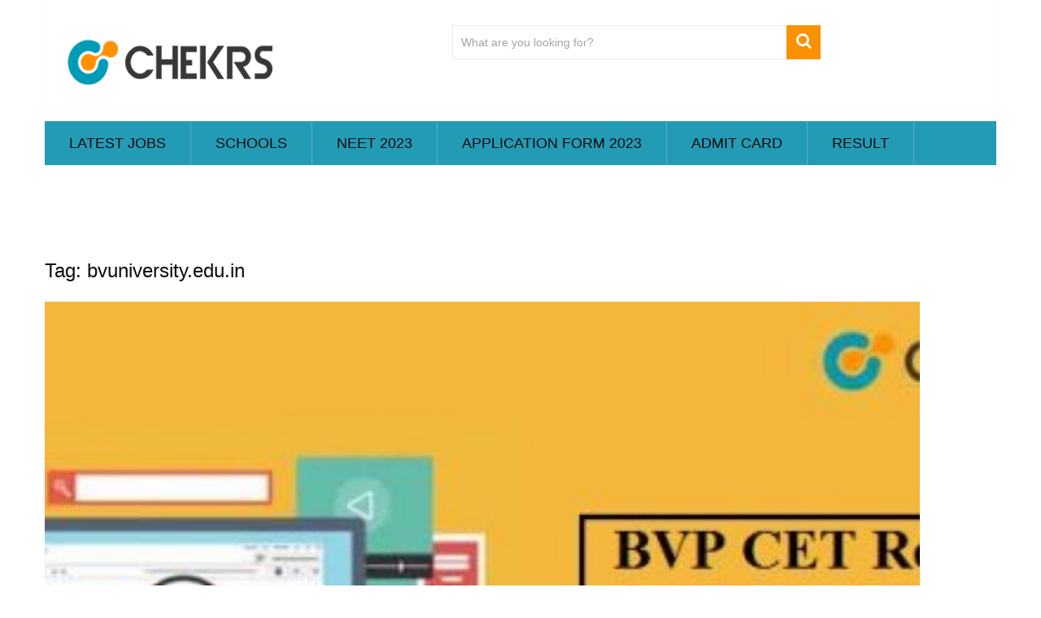

--- FILE ---
content_type: text/html; charset=utf-8
request_url: https://www.google.com/recaptcha/api2/aframe
body_size: 98
content:
<!DOCTYPE HTML><html><head><meta http-equiv="content-type" content="text/html; charset=UTF-8"></head><body><script nonce="GxXQuNAODLdgpKXnPuWtMA">/** Anti-fraud and anti-abuse applications only. See google.com/recaptcha */ try{var clients={'sodar':'https://pagead2.googlesyndication.com/pagead/sodar?'};window.addEventListener("message",function(a){try{if(a.source===window.parent){var b=JSON.parse(a.data);var c=clients[b['id']];if(c){var d=document.createElement('img');d.src=c+b['params']+'&rc='+(localStorage.getItem("rc::a")?sessionStorage.getItem("rc::b"):"");window.document.body.appendChild(d);sessionStorage.setItem("rc::e",parseInt(sessionStorage.getItem("rc::e")||0)+1);localStorage.setItem("rc::h",'1768359382602');}}}catch(b){}});window.parent.postMessage("_grecaptcha_ready", "*");}catch(b){}</script></body></html>